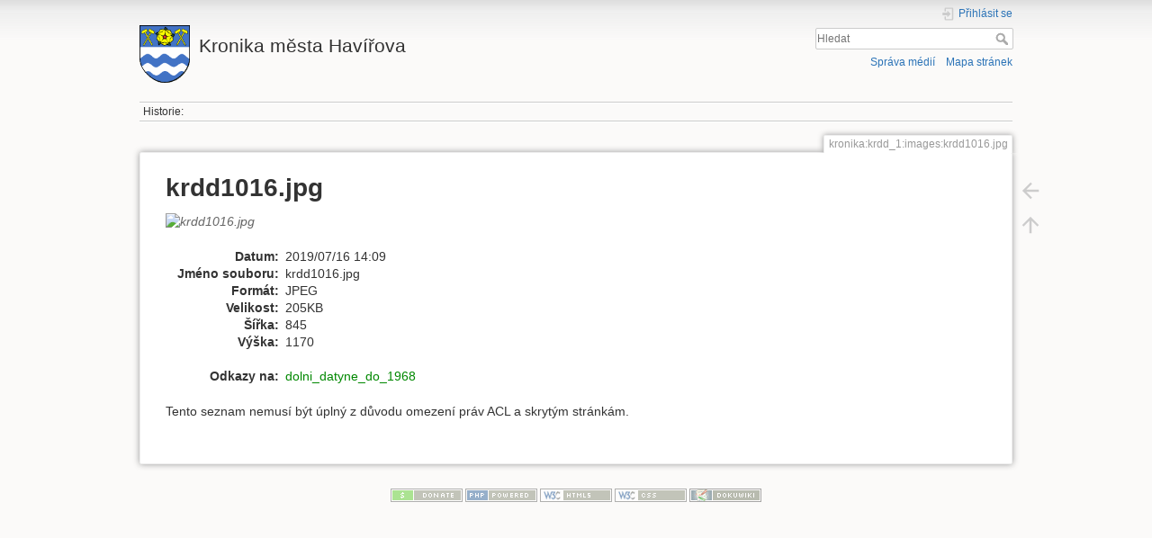

--- FILE ---
content_type: text/html; charset=utf-8
request_url: https://kronikahavirov.cz/lib/exe/detail.php?id=dolni_datyne_do_1968&media=kronika:krdd_1:images:krdd1016.jpg
body_size: 2640
content:
<!DOCTYPE html>
<html lang="cs" dir="ltr" class="no-js">
<head>
    <meta charset="utf-8" />
    <title>
        kronika:krdd_1:images:krdd1016.jpg        [Kronika města Havířova]
    </title>
    <meta name="generator" content="DokuWiki"/>
<meta name="theme-color" content="#008800"/>
<meta name="robots" content="index,follow"/>
<link rel="search" type="application/opensearchdescription+xml" href="/lib/exe/opensearch.php" title="Kronika města Havířova"/>
<link rel="start" href="/"/>
<link rel="contents" href="/doku.php?id=dolni_datyne_do_1968&amp;do=index" title="Mapa stránek"/>
<link rel="manifest" href="/lib/exe/manifest.php" crossorigin="use-credentials"/>
<link rel="alternate" type="application/rss+xml" title="Poslední úpravy" href="/feed.php"/>
<link rel="alternate" type="application/rss+xml" title="Aktuální jmenný prostor" href="/feed.php?mode=list&amp;ns="/>
<link rel="alternate" type="text/html" title="Čisté HTML" href="/doku.php?do=export_xhtml&amp;id=dolni_datyne_do_1968"/>
<link rel="stylesheet" href="/lib/exe/css.php?t=dokuwiki&amp;tseed=edd9415ad1a7e1f80ee101e008d9afbd"/>
<script >var NS='';var JSINFO = {"id":"dolni_datyne_do_1968","namespace":"","ACT":"show","useHeadingNavigation":0,"useHeadingContent":0};(function(H){H.className=H.className.replace(/\bno-js\b/,'js')})(document.documentElement);</script>
<script src="/lib/exe/jquery.php?tseed=8faf3dc90234d51a499f4f428a0eae43" defer="defer"></script>
<script src="/lib/exe/js.php?t=dokuwiki&amp;tseed=edd9415ad1a7e1f80ee101e008d9afbd" defer="defer"></script>
    <meta name="viewport" content="width=device-width,initial-scale=1" />
    <link rel="shortcut icon" href="/lib/tpl/dokuwiki/images/favicon.ico" />
<link rel="apple-touch-icon" href="/lib/tpl/dokuwiki/images/apple-touch-icon.png" />
    </head>

<body>
    <div id="dokuwiki__site"><div id="dokuwiki__top" class="site dokuwiki mode_ tpl_dokuwiki   ">

        
<!-- ********** HEADER ********** -->
<header id="dokuwiki__header"><div class="pad group">

    
    <div class="headings group">
        <ul class="a11y skip">
            <li><a href="#dokuwiki__content">jít k obsahu</a></li>
        </ul>

        <h1 class="logo"><a href="/doku.php?id=start"  accesskey="h" title="Domů [h]"><img src="/lib/exe/fetch.php?media=wiki:logo.svg"  alt="" /><span>Kronika města Havířova</span></a></h1>
            </div>

    <div class="tools group">
        <!-- USER TOOLS -->
                    <div id="dokuwiki__usertools">
                <h3 class="a11y">Uživatelské nástroje</h3>
                <ul>
                    <li class="action login"><a href="/doku.php?id=dolni_datyne_do_1968&amp;do=login&amp;sectok=" title="Přihlásit se" rel="nofollow"><span>Přihlásit se</span><svg xmlns="http://www.w3.org/2000/svg" width="24" height="24" viewBox="0 0 24 24"><path d="M10 17.25V14H3v-4h7V6.75L15.25 12 10 17.25M8 2h9a2 2 0 0 1 2 2v16a2 2 0 0 1-2 2H8a2 2 0 0 1-2-2v-4h2v4h9V4H8v4H6V4a2 2 0 0 1 2-2z"/></svg></a></li>                </ul>
            </div>
        
        <!-- SITE TOOLS -->
        <div id="dokuwiki__sitetools">
            <h3 class="a11y">Nástroje pro tento web</h3>
            <form action="/doku.php?id=start" method="get" role="search" class="search doku_form" id="dw__search" accept-charset="utf-8"><input type="hidden" name="do" value="search" /><input type="hidden" name="id" value="dolni_datyne_do_1968" /><div class="no"><input name="q" type="text" class="edit" title="[F]" accesskey="f" placeholder="Hledat" autocomplete="on" id="qsearch__in" value="" /><button value="1" type="submit" title="Hledat">Hledat</button><div id="qsearch__out" class="ajax_qsearch JSpopup"></div></div></form>            <div class="mobileTools">
                <form action="/doku.php" method="get" accept-charset="utf-8"><div class="no"><input type="hidden" name="id" value="dolni_datyne_do_1968" /><select name="do" class="edit quickselect" title="Nástroje"><option value="">Nástroje</option><optgroup label="Nástroje pro stránku"><option value="">Zobrazit stránku</option><option value="backlink">Zpětné odkazy</option></optgroup><optgroup label="Nástroje pro tento web"><option value="media">Správa médií</option><option value="index">Mapa stránek</option></optgroup><optgroup label="Uživatelské nástroje"><option value="login">Přihlásit se</option></optgroup></select><button type="submit">&gt;</button></div></form>            </div>
            <ul>
                <li class="action media"><a href="/doku.php?id=dolni_datyne_do_1968&amp;do=media&amp;ns=0" title="Správa médií" rel="nofollow">Správa médií</a></li><li class="action index"><a href="/doku.php?id=dolni_datyne_do_1968&amp;do=index" title="Mapa stránek [x]" rel="nofollow" accesskey="x">Mapa stránek</a></li>            </ul>
        </div>

    </div>

    <!-- BREADCRUMBS -->
            <div class="breadcrumbs">
                                        <div class="trace"><span class="bchead">Historie:</span></div>
                    </div>
    
    <hr class="a11y" />
</div></header><!-- /header -->

        <div class="wrapper group" id="dokuwiki__detail">

            <!-- ********** CONTENT ********** -->
            <main id="dokuwiki__content"><div class="pad group">
                
                                    <div class="pageId"><span>kronika:krdd_1:images:krdd1016.jpg</span></div>
                
                <div class="page group">
                                                            <!-- detail start -->
                                                                    <h1>krdd1016.jpg</h1>

                        <a href="/lib/exe/fetch.php?cache=&amp;media=kronika:krdd_1:images:krdd1016.jpg" title="Zobrazit původní soubor"><img width="505" height="700" class="img_detail" alt="krdd1016.jpg" title="krdd1016.jpg" src="/lib/exe/fetch.php?cache=&amp;w=505&amp;h=700&amp;tok=05c674&amp;media=kronika:krdd_1:images:krdd1016.jpg"/></a>
                        <div class="img_detail">
                            <dl><dt>Datum:</dt><dd>2019/07/16 14:09</dd><dt>Jméno souboru:</dt><dd>krdd1016.jpg</dd><dt>Formát:</dt><dd>JPEG</dd><dt>Velikost:</dt><dd>205KB</dd><dt>Šířka:</dt><dd>845</dd><dt>Výška:</dt><dd>1170</dd></dl>                            <dl>
                            <dt>Odkazy na:</dt><dd><a href="/doku.php?id=dolni_datyne_do_1968" class="wikilink1" title="dolni_datyne_do_1968" data-wiki-id="dolni_datyne_do_1968">dolni_datyne_do_1968</a></dd>                            </dl>
                            <p>Tento seznam nemusí být úplný z důvodu omezení práv ACL a skrytým stránkám.</p>
                        </div>
                                                            </div>
                <!-- detail stop -->
                                
                
            </div></main><!-- /content -->

            <hr class="a11y" />

            <!-- PAGE ACTIONS -->
                            <nav id="dokuwiki__pagetools" aria-labelledby="dokuwiki__pagetools__heading">
                    <h3 class="a11y" id="dokuwiki__pagetools__heading">Nástroje pro stránku</h3>
                    <div class="tools">
                        <ul>
                            <li class="img_backto"><a href="/doku.php?id=dolni_datyne_do_1968" title="Zpět na dolni_datyne_do_1968 [b]" rel="nofollow" accesskey="b"><span>Zpět na dolni_datyne_do_1968</span><svg xmlns="http://www.w3.org/2000/svg" width="24" height="24" viewBox="0 0 24 24"><path d="M20 11v2H8l5.5 5.5-1.42 1.42L4.16 12l7.92-7.92L13.5 5.5 8 11h12z"/></svg></a></li><li class="top"><a href="#dokuwiki__top" title="Nahoru [t]" rel="nofollow" accesskey="t"><span>Nahoru</span><svg xmlns="http://www.w3.org/2000/svg" width="24" height="24" viewBox="0 0 24 24"><path d="M13 20h-2V8l-5.5 5.5-1.42-1.42L12 4.16l7.92 7.92-1.42 1.42L13 8v12z"/></svg></a></li>                        </ul>
                    </div>
                </nav>
                    </div><!-- /wrapper -->

        
<!-- ********** FOOTER ********** -->
<footer id="dokuwiki__footer"><div class="pad">
    
    <div class="buttons">
                <a href="https://www.dokuwiki.org/donate" title="Donate" ><img
            src="/lib/tpl/dokuwiki/images/button-donate.gif" width="80" height="15" alt="Donate" /></a>
        <a href="https://php.net" title="Powered by PHP" ><img
            src="/lib/tpl/dokuwiki/images/button-php.gif" width="80" height="15" alt="Powered by PHP" /></a>
        <a href="//validator.w3.org/check/referer" title="Valid HTML5" ><img
            src="/lib/tpl/dokuwiki/images/button-html5.png" width="80" height="15" alt="Valid HTML5" /></a>
        <a href="//jigsaw.w3.org/css-validator/check/referer?profile=css3" title="Valid CSS" ><img
            src="/lib/tpl/dokuwiki/images/button-css.png" width="80" height="15" alt="Valid CSS" /></a>
        <a href="https://dokuwiki.org/" title="Driven by DokuWiki" ><img
            src="/lib/tpl/dokuwiki/images/button-dw.png" width="80" height="15"
            alt="Driven by DokuWiki" /></a>
    </div>

    </div></footer><!-- /footer -->
    </div></div><!-- /site -->
</body>
</html>
